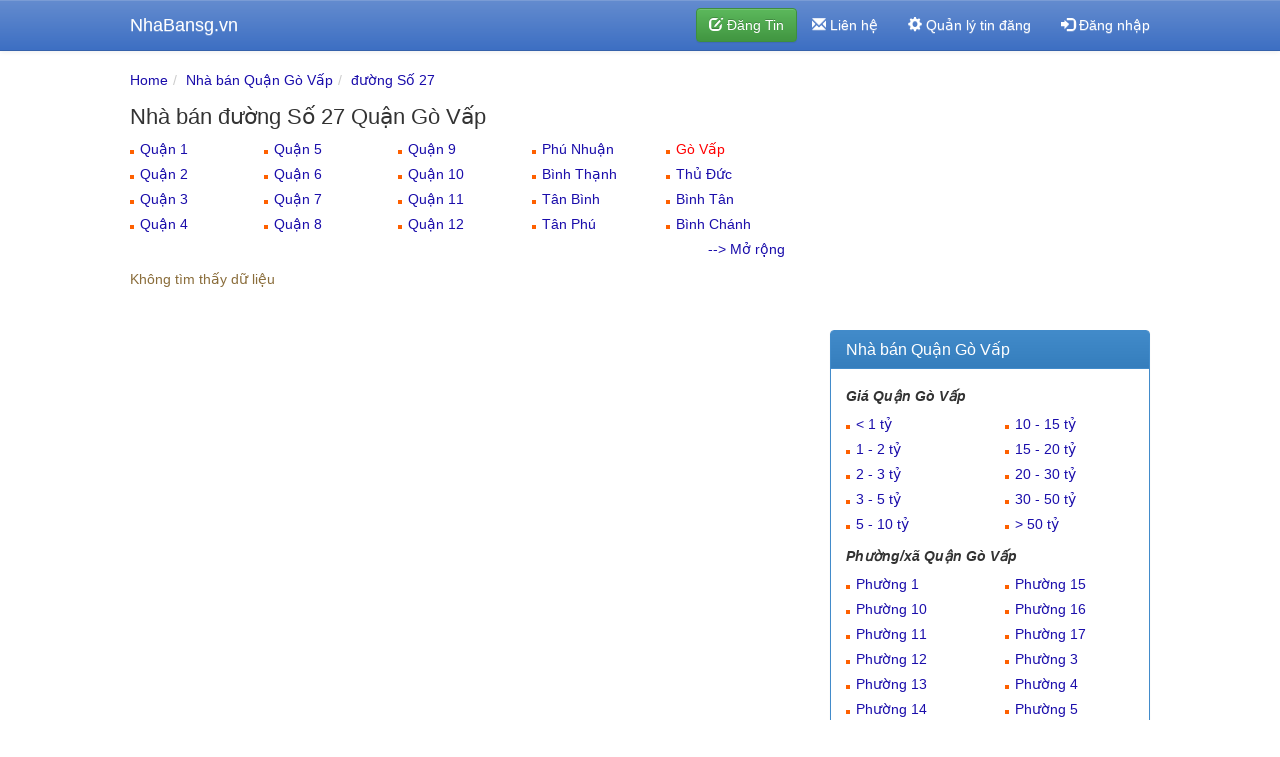

--- FILE ---
content_type: text/html; charset=UTF-8
request_url: https://nhabansg.vn/nha-ban-quan-go-vap-duong-so-27-d5654.html
body_size: 5999
content:
<!DOCTYPE html>
<html lang="vi">
<head>
<meta charset="utf-8">
<meta http-equiv="X-UA-Compatible" content="IE=edge">
<meta name="viewport" content="width=device-width, initial-scale=1">
<link rel="icon" href="https://nhabansg.vn/css/images/favicon.ico">
<link href="https://nhabansg.vn/css/bootstrap.minv4.css" rel="stylesheet">
<link rel="alternate" type="application/rss+xml" title="Bán Nhà RSS Feed" href="https://nhabansg.vn/feed">
<link rel="apple-touch-icon" href="https://nhabansg.vn/css/images/apple-touch-icon.png" />
<link rel="apple-touch-icon" sizes="57x57" href="https://nhabansg.vn/css/images/apple-touch-icon-57x57.png" />
<link rel="apple-touch-icon" sizes="72x72" href="https://nhabansg.vn/css/images/apple-touch-icon-72x72.png" />
<link rel="apple-touch-icon" sizes="76x76" href="https://nhabansg.vn/css/images/apple-touch-icon-76x76.png" />
<link rel="apple-touch-icon" sizes="114x114" href="https://nhabansg.vn/css/images/apple-touch-icon-114x114.png" />
<link rel="apple-touch-icon" sizes="120x120" href="https://nhabansg.vn/css/images/apple-touch-icon-120x120.png" />
<link rel="apple-touch-icon" sizes="144x144" href="https://nhabansg.vn/css/images/apple-touch-icon-144x144.png" />
<link rel="apple-touch-icon" sizes="152x152" href="https://nhabansg.vn/css/images/apple-touch-icon-152x152.png" />
<meta http-equiv="content-language" content="vi">
<meta name="author" content="nha cho thue">
<title>Nhà bán | đường Số 27 | Quận Gò Vấp</title><meta name="description" content="Bán nhà hẻm, nhà biệt thự mặt tiền, nhà cấp 4, giá rẻ chính chủ sổ hồng, nhà phố đường Số 27 Quận Gò Vấp" /><script type="application/ld+json">{"@context":"http://schema.org/","@type":"BreadcrumbList","itemListElement":[{"@type":"ListItem","name":"Nhà bán Quận Gò Vấp","item":"https://nhabansg.vn/nha-ban-quan-go-vap.html","position":1},{"@type":"ListItem","name":"đường Số 27","item":"https://nhabansg.vn/nha-ban-quan-go-vap-duong-so-27-d5654.html","position":2}]}</script><style>
body {
  padding-top: 70px;
}
h1{font-size:22px}
.container{margin-right:auto;margin-left:auto;padding-left:15px;padding-right:15px}@media (min-width:768px){.container{width:750px}}@media (min-width:992px){.container{width:970px}}@media (min-width:1200px){.container{width:1050px}}
</style>



<script async src="https://www.googletagmanager.com/gtag/js?id=G-22X6SYDELB"></script>
<script>
  window.dataLayer = window.dataLayer || [];
  function gtag(){dataLayer.push(arguments);}
  gtag('js', new Date());

  gtag('config', 'G-22X6SYDELB');
</script>


<script async src="https://pagead2.googlesyndication.com/pagead/js/adsbygoogle.js?client=ca-pub-2718860786615237"
     crossorigin="anonymous"></script>

</head>
<body>		
							
<div class="navbar navbar-default navbar-fixed-top" id="top" role="navigation">
		<div class="container">
		<div class="navbar-header">
		<button type="button" class="navbar-toggle" data-toggle="collapse" data-target=".navbar-collapse">
		<span class="icon-bar"></span>
		<span class="icon-bar"></span>
		<span class="icon-bar"></span>
		</button>
		<a class="navbar-brand" href="https://nhabansg.vn/">NhaBansg.vn</a>
		</a>
		</div>
        <div class="navbar-collapse collapse">
      
            <ul class="nav navbar-nav navbar-right">
			<li><form action="https://nhabansg.vn/dang-tin.html"><button class="btn btn-success navbar-btn"><span class="glyphicon glyphicon-edit"></span> Đăng Tin</button></form></li>
			<li><a href="https://nhabansg.vn/lien-he.html"><span class="glyphicon glyphicon-envelope"></span> Liên hệ</a></li>
			<li><a title="Quản lý tin đăng" href="https://nhabansg.vn/tin-dang.html"><span class="glyphicon glyphicon-cog"></span> Quản lý tin đăng</a></li>
			<li><a href="https://nhabansg.vn/dang-nhap.html"><span class="glyphicon glyphicon-log-in"></span> Đăng nhập</a>

			
		  	</ul>
        </div><!--/.nav-collapse -->
      </div>
    </div>

			<div class="container">
			<div class="row">		      
				<div class="col-md-8" id="columncenter"><ol class="breadcrumb"><li><a href="https://nhabansg.vn/">Home</a> </li><li><a href="https://nhabansg.vn/nha-ban-quan-go-vap.html">Nhà bán Quận Gò Vấp</a> </li><li><a href="https://nhabansg.vn/nha-ban-quan-go-vap-duong-so-27-d5654.html">đường Số 27</a> </li></ol>
<h1>Nhà bán đường Số 27 Quận Gò Vấp</h1><div class="visible-xs row sidebar-module"><ul><div class="col-xs-4 nop"><li><a href="https://nhabansg.vn/nha-ban-quan-1.html">Quận 1</a></li><li><a href="https://nhabansg.vn/nha-ban-quan-2.html">Quận 2</a></li><li><a href="https://nhabansg.vn/nha-ban-quan-3.html">Quận 3</a></li><li><a href="https://nhabansg.vn/nha-ban-quan-4.html">Quận 4</a></li></div><div class="col-xs-4 nop"><li><a href="https://nhabansg.vn/nha-ban-quan-5.html">Quận 5</a></li><li><a href="https://nhabansg.vn/nha-ban-quan-6.html">Quận 6</a></li><li><a href="https://nhabansg.vn/nha-ban-quan-7.html">Quận 7</a></li><li><a href="https://nhabansg.vn/nha-ban-quan-8.html">Quận 8</a></li></div><div class="col-xs-4 nop"><li><a href="https://nhabansg.vn/nha-ban-quan-9.html">Quận 9</a></li><li><a href="https://nhabansg.vn/nha-ban-quan-10.html">Quận 10</a></li><li><a href="https://nhabansg.vn/nha-ban-quan-11.html">Quận 11</a></li><li><a href="https://nhabansg.vn/nha-ban-quan-12.html">Quận 12</a></li></div><div id="mom" class="col-xs-12 collapse morong nop"><div class="col-xs-4 nop"><li><a href="https://nhabansg.vn/nha-ban-quan-phu-nhuan.html"> Phú Nhuận</a></li><li><a href="https://nhabansg.vn/nha-ban-quan-binh-thanh.html"> Bình Thạnh</a></li><li><a href="https://nhabansg.vn/nha-ban-quan-tan-binh.html"> Tân Bình</a></li><li><a href="https://nhabansg.vn/nha-ban-quan-tan-phu.html"> Tân Phú</a></li></div><div class="col-xs-4 nop"><li><a class="lienket" href="https://nhabansg.vn/nha-ban-quan-go-vap.html"> Gò Vấp</a></li><li><a href="https://nhabansg.vn/nha-ban-quan-thu-duc.html"> Thủ Đức</a></li><li><a href="https://nhabansg.vn/nha-ban-quan-binh-tan.html"> Bình Tân</a></li><li><a href="https://nhabansg.vn/nha-ban-huyen-binh-chanh.html"> Bình Chánh</a></li></div><div class="col-xs-4 nop"><li><a href="https://nhabansg.vn/nha-ban-huyen-cu-chi.html"> Củ Chi</a></li><li><a href="https://nhabansg.vn/nha-ban-huyen-nha-be.html"> Nhà Bè</a></li><li><a href="https://nhabansg.vn/nha-ban-huyen-can-gio.html"> Cần Giờ</a></li><li><a href="https://nhabansg.vn/nha-ban-huyen-hoc-mon.html"> Hóc Môn</a></li></div></div></ul><div class="col-xs-12 text-right"><a data-toggle="collapse" href="#mom">--> Mở rộng</a></div></div><div class="hidden-xs row sidebar-module"><ul><div class="col-sm-3 col-md-15 nop"><li><a href="https://nhabansg.vn/nha-ban-quan-1.html">Quận 1</a></li><li><a href="https://nhabansg.vn/nha-ban-quan-2.html">Quận 2</a></li><li><a href="https://nhabansg.vn/nha-ban-quan-3.html">Quận 3</a></li><li><a href="https://nhabansg.vn/nha-ban-quan-4.html">Quận 4</a></li></div><div class="col-sm-3 col-md-15 nop"><li><a href="https://nhabansg.vn/nha-ban-quan-5.html">Quận 5</a></li><li><a href="https://nhabansg.vn/nha-ban-quan-6.html">Quận 6</a></li><li><a href="https://nhabansg.vn/nha-ban-quan-7.html">Quận 7</a></li><li><a href="https://nhabansg.vn/nha-ban-quan-8.html">Quận 8</a></li></div><div class="col-sm-3 col-md-15 nop"><li><a href="https://nhabansg.vn/nha-ban-quan-9.html">Quận 9</a></li><li><a href="https://nhabansg.vn/nha-ban-quan-10.html">Quận 10</a></li><li><a href="https://nhabansg.vn/nha-ban-quan-11.html">Quận 11</a></li><li><a href="https://nhabansg.vn/nha-ban-quan-12.html">Quận 12</a></li></div><div class="col-sm-3 col-md-15 nop"><li><a href="https://nhabansg.vn/nha-ban-quan-phu-nhuan.html"> Phú Nhuận</a></li><li><a href="https://nhabansg.vn/nha-ban-quan-binh-thanh.html"> Bình Thạnh</a></li><li><a href="https://nhabansg.vn/nha-ban-quan-tan-binh.html"> Tân Bình</a></li><li><a href="https://nhabansg.vn/nha-ban-quan-tan-phu.html"> Tân Phú</a></li></div><div class="col-sm-3 col-md-15 nop"><li><a class="lienket" href="https://nhabansg.vn/nha-ban-quan-go-vap.html"> Gò Vấp</a></li><li><a href="https://nhabansg.vn/nha-ban-quan-thu-duc.html"> Thủ Đức</a></li><li><a href="https://nhabansg.vn/nha-ban-quan-binh-tan.html"> Bình Tân</a></li><li><a href="https://nhabansg.vn/nha-ban-huyen-binh-chanh.html"> Bình Chánh</a></li></div><div id="mo" class="col-sm-12 collapse morong nop"><div class="col-sm-3 col-md-15 nop"><li><a href="https://nhabansg.vn/nha-ban-huyen-cu-chi.html"> Củ Chi</a></li><li><a href="https://nhabansg.vn/nha-ban-huyen-nha-be.html"> Nhà Bè</a></li><li><a href="https://nhabansg.vn/nha-ban-huyen-can-gio.html"> Cần Giờ</a></li><li><a href="https://nhabansg.vn/nha-ban-huyen-hoc-mon.html"> Hóc Môn</a></li></div></div></ul><div class="col-sm-12 text-right"><a data-toggle="collapse" href="#mo">--> Mở rộng</a></div></div>
<ul class="media-list">	
                             <p class="text-warning">Không tìm thấy dữ liệu</p>
                       <ul class="pagination">
</ul>
<p class="text-center pageloading"><span  id="search_loading"><img alt="Loading" src="https://nhabansg.vn/css/images/loading.gif"></span></p>
</ul>

				</div>
				<div class="col-md-4"><div class="bottom10">
<script async src="https://pagead2.googlesyndication.com/pagead/js/adsbygoogle.js?client=ca-pub-2718860786615237"
     crossorigin="anonymous"></script>
<ins class="adsbygoogle"
     style="display:block"
     data-ad-client="ca-pub-2718860786615237"
     data-ad-slot="8255333963"
     data-ad-format="auto"
     data-full-width-responsive="true"></ins>
<script>
     (adsbygoogle = window.adsbygoogle || []).push({});
</script>
</div>


<div class="panel panel-primary"><div class="panel-heading"><h3 class="panel-title">Nhà bán Quận Gò Vấp</h3></div><div class="panel-body sidebar-module"><div class="col-md-12"><h5><strong><em>Giá Quận Gò Vấp</em></strong></h5></div><ul><div class="col-xs-6"><li><a href="https://nhabansg.vn/nha-ban-quan-go-vap/1-ty-1-0.html">< 1 tỷ</a></li><li><a href="https://nhabansg.vn/nha-ban-quan-go-vap/1-2-ty-2-0.html">1 - 2 tỷ</a></li><li><a href="https://nhabansg.vn/nha-ban-quan-go-vap/2-3-ty-3-0.html">2 - 3 tỷ</a></li><li><a href="https://nhabansg.vn/nha-ban-quan-go-vap/3-5-ty-4-0.html">3 - 5 tỷ</a></li><li><a href="https://nhabansg.vn/nha-ban-quan-go-vap/5-10-ty-5-0.html">5 - 10 tỷ</a></li></div><div class="col-xs-6"><li><a href="https://nhabansg.vn/nha-ban-quan-go-vap/10-15-ty-6-0.html">10 - 15 tỷ</a></li><li><a href="https://nhabansg.vn/nha-ban-quan-go-vap/15-20-ty-7-0.html">15 - 20 tỷ</a></li><li><a href="https://nhabansg.vn/nha-ban-quan-go-vap/20-30-ty-8-0.html">20 - 30 tỷ</a></li><li><a href="https://nhabansg.vn/nha-ban-quan-go-vap/30-50-ty-9-0.html">30 - 50 tỷ</a></li><li><a href="https://nhabansg.vn/nha-ban-quan-go-vap/50-ty-10-0.html">> 50 tỷ</a></li></div></ul><div class="clearfix visible-xs-block"></div><ul><div class="col-md-12"><h5><strong><em>Phường/xã Quận Gò Vấp</em></strong></h5></div><div class="col-xs-6 noprr"><li><a href="https://nhabansg.vn/nha-ban-quan-go-vap-phuong-1-p227.html">Phường 1</a></li><li><a href="https://nhabansg.vn/nha-ban-quan-go-vap-phuong-10-p228.html">Phường 10</a></li><li><a href="https://nhabansg.vn/nha-ban-quan-go-vap-phuong-11-p229.html">Phường 11</a></li><li><a href="https://nhabansg.vn/nha-ban-quan-go-vap-phuong-12-p230.html">Phường 12</a></li><li><a href="https://nhabansg.vn/nha-ban-quan-go-vap-phuong-13-p231.html">Phường 13</a></li><li><a href="https://nhabansg.vn/nha-ban-quan-go-vap-phuong-14-p232.html">Phường 14</a></li></div><div class="col-xs-6 noprr"><li><a href="https://nhabansg.vn/nha-ban-quan-go-vap-phuong-15-p233.html">Phường 15</a></li><li><a href="https://nhabansg.vn/nha-ban-quan-go-vap-phuong-16-p234.html">Phường 16</a></li><li><a href="https://nhabansg.vn/nha-ban-quan-go-vap-phuong-17-p235.html">Phường 17</a></li><li><a href="https://nhabansg.vn/nha-ban-quan-go-vap-phuong-3-p236.html">Phường 3</a></li><li><a href="https://nhabansg.vn/nha-ban-quan-go-vap-phuong-4-p237.html">Phường 4</a></li><li><a href="https://nhabansg.vn/nha-ban-quan-go-vap-phuong-5-p238.html">Phường 5</a></li></div><div id="morongphuong" class="col-xs-12 collapse morong"><div class="col-xs-6 nopl noprr"><li><a href="https://nhabansg.vn/nha-ban-quan-go-vap-phuong-6-p239.html">Phường 6</a></li><li><a href="https://nhabansg.vn/nha-ban-quan-go-vap-phuong-7-p240.html">Phường 7</a></li><li><a href="https://nhabansg.vn/nha-ban-quan-go-vap-phuong-8-p241.html">Phường 8</a></li><li><a href="https://nhabansg.vn/nha-ban-quan-go-vap-phuong-9-p242.html">Phường 9</a></li></div></div></ul><div class="col-xs-12 text-right"><a data-toggle="collapse" href="#morongphuong">--> Mở rộng</a></div><div class="col-xs-12 top10"><h5><strong><em>Đường Quận Gò Vấp</em></strong></h5></div><ul><div class="col-xs-6 noprr"><li><a href="https://nhabansg.vn/nha-ban-quan-go-vap-duong-an-hoi-d1488.html">An Hội</a></li><li><a href="https://nhabansg.vn/nha-ban-quan-go-vap-duong-bui-quang-la-d1490.html">Bùi Quang Là</a></li><li><a href="https://nhabansg.vn/nha-ban-quan-go-vap-duong-cay-tram-d1491.html">Cây Trâm</a></li><li><a href="https://nhabansg.vn/nha-ban-quan-go-vap-duong-duong-quang-ham-d1493.html">Dương Quảng Hàm</a></li><li><a href="https://nhabansg.vn/nha-ban-quan-go-vap-duong-do-thuc-tinh-d1492.html">Đỗ Thúc Tịnh</a></li><li><a href="https://nhabansg.vn/nha-ban-quan-go-vap-duong-huynh-khuong-an-d1496.html">Huỳnh Khương An</a></li><li><a href="https://nhabansg.vn/nha-ban-quan-go-vap-duong-huynh-van-nghe-d1497.html">Huỳnh Văn Nghệ</a></li><li><a href="https://nhabansg.vn/nha-ban-quan-go-vap-duong-le-duc-tho-d1498.html">Lê Đức Thọ</a></li><li><a href="https://nhabansg.vn/nha-ban-quan-go-vap-duong-le-hoang-phai-d1499.html">Lê Hoàng Phái</a></li><li><a href="https://nhabansg.vn/nha-ban-quan-go-vap-duong-le-loi-d1501.html">Lê Lợi</a></li><li><a href="https://nhabansg.vn/nha-ban-quan-go-vap-duong-le-quang-dinh-d1502.html">Lê Quang Định</a></li><li><a href="https://nhabansg.vn/nha-ban-quan-go-vap-duong-le-van-tho-d1504.html">Lê Văn Thọ</a></li><li><a href="https://nhabansg.vn/nha-ban-quan-go-vap-duong-luong-ngoc-quyen-d1505.html">Lương Ngọc Quyến</a></li><li><a href="https://nhabansg.vn/nha-ban-quan-go-vap-duong-ly-thuong-kiet-d1506.html">Lý Thường Kiệt</a></li><li><a href="https://nhabansg.vn/nha-ban-quan-go-vap-duong-nguyen-du-d1510.html">Nguyễn Du</a></li><li><a href="https://nhabansg.vn/nha-ban-quan-go-vap-duong-nguyen-hong-d5641.html">Nguyên Hồng</a></li><li><a href="https://nhabansg.vn/nha-ban-quan-go-vap-duong-nguyen-kiem-d1513.html">Nguyễn Kiệm</a></li><li><a href="https://nhabansg.vn/nha-ban-quan-go-vap-duong-nguyen-oanh-d1514.html">Nguyễn Oanh</a></li><li><a href="https://nhabansg.vn/nha-ban-quan-go-vap-duong-nguyen-thai-son-d1515.html">Nguyễn Thái Sơn</a></li><li><a href="https://nhabansg.vn/nha-ban-quan-go-vap-duong-nguyen-thuong-hien-d1516.html">Nguyễn Thượng Hiền</a></li><li><a href="https://nhabansg.vn/nha-ban-quan-go-vap-duong-nguyen-tu-gian-d1517.html">Nguyễn Tư Giản</a></li><li><a href="https://nhabansg.vn/nha-ban-quan-go-vap-duong-nguyen-van-cong-d1520.html">Nguyễn Văn Công</a></li><li><a href="https://nhabansg.vn/nha-ban-quan-go-vap-duong-nguyen-van-dung-d1521.html">Nguyễn Văn Dung</a></li><li><a href="https://nhabansg.vn/nha-ban-quan-go-vap-duong-nguyen-van-khoi-d5645.html">Nguyễn Văn Khối</a></li><li><a href="https://nhabansg.vn/nha-ban-quan-go-vap-duong-nguyen-van-luong-d1522.html">Nguyễn Văn Lượng</a></li><li><a href="https://nhabansg.vn/nha-ban-quan-go-vap-duong-nguyen-van-nghi-d1523.html">Nguyễn Văn Nghi</a></li><li><a href="https://nhabansg.vn/nha-ban-quan-go-vap-duong-pham-huy-thong-d1524.html">Phạm Huy Thông</a></li><li><a href="https://nhabansg.vn/nha-ban-quan-go-vap-duong-pham-ngu-lao-d1525.html">Phạm Ngũ Lão</a></li><li><a href="https://nhabansg.vn/nha-ban-quan-go-vap-duong-pham-van-chieu-d1527.html">Phạm Văn Chiêu</a></li><li><a href="https://nhabansg.vn/nha-ban-quan-go-vap-duong-pham-van-dong-d1528.html">Phạm Văn Đồng</a></li></div><div class="col-xs-6 noprr"><li><a href="https://nhabansg.vn/nha-ban-quan-go-vap-duong-phan-huy-ich-d1529.html">Phan Huy Ích</a></li><li><a href="https://nhabansg.vn/nha-ban-quan-go-vap-duong-phan-van-tri-d1530.html">Phan Văn Trị</a></li><li><a href="https://nhabansg.vn/nha-ban-quan-go-vap-duong-quang-trung-d1531.html">Quang Trung</a></li><li><a href="https://nhabansg.vn/nha-ban-quan-go-vap-duong-so-8-d1538.html">Số 8</a></li><li><a href="https://nhabansg.vn/nha-ban-quan-go-vap-duong-so-9-d1539.html">Số 9</a></li><li><a href="https://nhabansg.vn/nha-ban-quan-go-vap-duong-tan-son-d1540.html">Tân Sơn</a></li><li><a href="https://nhabansg.vn/nha-ban-quan-go-vap-duong-thich-buu-dang-d4077.html">Thích Bửu Đăng</a></li><li><a href="https://nhabansg.vn/nha-ban-quan-go-vap-duong-thien-ho-duong-d1542.html">Thiên Hộ Dương</a></li><li><a href="https://nhabansg.vn/nha-ban-quan-go-vap-duong-thong-nhat-d1543.html">Thống Nhất</a></li><li><a href="https://nhabansg.vn/nha-ban-quan-go-vap-duong-to-ngoc-van-d5674.html">Tô Ngọc Vân</a></li><li><a href="https://nhabansg.vn/nha-ban-quan-go-vap-duong-tran-ba-giao-d1544.html">Trần Bá Giao</a></li><li><a href="https://nhabansg.vn/nha-ban-quan-go-vap-duong-truong-dang-que-d1548.html">Trương Đăng Quế</a></li></div></ul></div></div>      	

<div class="panel panel-default">
<div class="panel-body sidebar-module">

<form role="form" name="frmSearch" id="frmSearch" method="post" action="https://nhabansg.vn/search/tim">
<div class="col-md-12 nopl">


<div class="col-md-12 col-sm-12 nopr">
<select name="timkiem_QuanHuyen" id="timkiem_QuanHuyen" class="form-control input-sm">
		   <option value="">--- Quận/huyện ---</option>
            						<option  value="quan-1">Quận 1</option>
												<option  value="quan-2">Quận 2</option>
												<option  value="quan-3">Quận 3</option>
												<option  value="quan-4">Quận 4</option>
												<option  value="quan-5">Quận 5</option>
												<option  value="quan-6">Quận 6</option>
												<option  value="quan-7">Quận 7</option>
												<option  value="quan-8">Quận 8</option>
												<option  value="quan-9">Quận 9</option>
												<option  value="quan-10">Quận 10</option>
												<option  value="quan-11">Quận 11</option>
												<option  value="quan-12">Quận 12</option>
												<option  value="quan-phu-nhuan">Quận Phú Nhuận</option>
												<option  value="quan-binh-thanh">Quận Bình Thạnh</option>
												<option  value="quan-tan-binh">Quận Tân Bình</option>
												<option  value="quan-tan-phu">Quận Tân Phú</option>
												<option selected='selected' value="quan-go-vap">Quận Gò Vấp</option>
												<option  value="quan-thu-duc">Quận Thủ Đức</option>
												<option  value="quan-binh-tan">Quận Bình Tân</option>
												<option  value="huyen-binh-chanh">Huyện Bình Chánh</option>
												<option  value="huyen-cu-chi">Huyện Củ Chi</option>
												<option  value="huyen-nha-be">Huyện Nhà Bè</option>
												<option  value="huyen-can-gio">Huyện Cần Giờ</option>
												<option  value="huyen-hoc-mon">Huyện Hóc Môn</option>
						        </select>
</div>
<div class="col-md-12 col-sm-12 nopr">
<select name="timkiem_PhuongXa" id="timkiem_PhuongXa" class="form-control input-sm"><option value="">--- Chọn phường/xã ---</option>
                        						<option  value="227">Phường 1</option>
												<option  value="236">Phường 3</option>
												<option  value="237">Phường 4</option>
												<option  value="238">Phường 5</option>
												<option  value="239">Phường 6</option>
												<option  value="240">Phường 7</option>
												<option  value="241">Phường 8</option>
												<option  value="242">Phường 9</option>
												<option  value="228">Phường 10</option>
												<option  value="229">Phường 11</option>
												<option  value="230">Phường 12</option>
												<option  value="231">Phường 13</option>
												<option  value="232">Phường 14</option>
												<option  value="233">Phường 15</option>
												<option  value="234">Phường 16</option>
												<option  value="235">Phường 17</option>
						                        </select>
</div>
<div class="col-md-12 col-sm-12 nopr">
<select name="timkiem_DuongPho" id="timkiem_DuongPho" class="form-control input-sm"><option value="">--- Chọn đường/phố ---</option>
                        						<option  value="4049">111</option>
												<option  value="4050">23</option>
												<option  value="4051">27</option>
												<option  value="4052">50</option>
												<option  value="4067">52</option>
												<option  value="4053">55</option>
												<option  value="1488">An Hội</option>
												<option  value="4042">An Lộc</option>
												<option  value="1489">An Nhơn</option>
												<option  value="4043">An Phú Đông 27</option>
												<option  value="4044">B2</option>
												<option  value="5626">B3</option>
												<option  value="4045">B4</option>
												<option  value="5627">Bạch Đằng</option>
												<option  value="1490">Bùi Quang Là</option>
												<option  value="5628">C2</option>
												<option  value="4046">Cây Thị</option>
												<option  value="1491">Cây Trâm</option>
												<option  value="5629">D1</option>
												<option  value="5630">D11</option>
												<option  value="5631">D19</option>
												<option  value="5632">D2</option>
												<option  value="5633">D3</option>
												<option  value="5634">D4</option>
												<option  value="5635">D7</option>
												<option  value="1493">Dương Quảng Hàm</option>
												<option  value="1492">Đỗ Thúc Tịnh</option>
												<option  value="5636">Đông Hưng Thuận 6</option>
												<option  value="5637">Hà Huy Giáp</option>
												<option  value="4054">Hàn Giang</option>
												<option  value="1494">Hạnh Thông</option>
												<option  value="4055">Hạnh Thông Tây</option>
												<option  value="4056">Hậu Lân</option>
												<option  value="6867">Hiệp Thành 13</option>
												<option  value="5639">Hoàng Hoa Thám</option>
												<option  value="1495">Hoàng Minh Giám</option>
												<option  value="1496">Huỳnh Khương An</option>
												<option  value="1497">Huỳnh Văn Nghệ</option>
												<option  value="5640">Lam Sơn</option>
												<option  value="1498">Lê Đức Thọ</option>
												<option  value="1499">Lê Hoàng Phái</option>
												<option  value="1500">Lê Lai</option>
												<option  value="1501">Lê Lợi</option>
												<option  value="1502">Lê Quang Định</option>
												<option  value="1503">Lê Thị Hồng</option>
												<option  value="4057">Lê Văn Đậu</option>
												<option  value="1504">Lê Văn Thọ</option>
												<option  value="4058">Lê Văn Trị</option>
												<option  value="4059">Lộc Hòa</option>
												<option  value="1505">Lương Ngọc Quyến</option>
												<option  value="4060">Lý Ông Trọng</option>
												<option  value="1506">Lý Thường Kiệt</option>
												<option  value="4061">Mương Khai</option>
												<option  value="1507">Ngô Tất Tố</option>
												<option  value="1508">Nguyễn Bá Tuân</option>
												<option  value="1509">Nguyễn Bỉnh Khiêm</option>
												<option  value="1510">Nguyễn Du</option>
												<option  value="1511">Nguyễn Duy Cung</option>
												<option  value="5641">Nguyên Hồng</option>
												<option  value="4062">Nguyễn Huy Chương</option>
												<option  value="1512">Nguyễn Huy Điển</option>
												<option  value="4063">Nguyễn Huy Thông</option>
												<option  value="4064">Nguyễn Khanh</option>
												<option  value="5642">Nguyễn Khuyến</option>
												<option  value="1513">Nguyễn Kiệm</option>
												<option  value="1514">Nguyễn Oanh</option>
												<option  value="1515">Nguyễn Thái Sơn</option>
												<option  value="4065">Nguyễn Thị Hồng</option>
												<option  value="1516">Nguyễn Thượng Hiền</option>
												<option  value="1517">Nguyễn Tư Giản</option>
												<option  value="1518">Nguyễn Tuân</option>
												<option  value="1519">Nguyễn Văn Bảo</option>
												<option  value="1520">Nguyễn Văn Công</option>
												<option  value="1521">Nguyễn Văn Dung</option>
												<option  value="5643">Nguyễn Văn Đậu</option>
												<option  value="5644">Nguyễn Văn Đừng</option>
												<option  value="5645">Nguyễn Văn Khối</option>
												<option  value="1522">Nguyễn Văn Lượng</option>
												<option  value="1523">Nguyễn Văn Nghi</option>
												<option  value="4066">Núi Một</option>
												<option  value="1524">Phạm Huy Thông</option>
												<option  value="1525">Phạm Ngũ Lão</option>
												<option  value="5646">Phạm Phú Thứ</option>
												<option  value="1526">Phạm Văn Bạch</option>
												<option  value="1527">Phạm Văn Chiêu</option>
												<option  value="1528">Phạm Văn Đồng</option>
												<option  value="1529">Phan Huy Ích</option>
												<option  value="1530">Phan Văn Trị</option>
												<option  value="4068">Phú Trung</option>
												<option  value="4069">Quân Sự</option>
												<option  value="4070">Quảng Hàm</option>
												<option  value="1531">Quang Trung</option>
												<option  value="5678">Quốc Lộ 54</option>
												<option  value="4072">Rạch Bà Miên</option>
												<option  value="1532">Số 1</option>
												<option  value="1533">Số 10</option>
												<option  value="5647">Số 11</option>
												<option  value="5648">Số 12</option>
												<option  value="5649">Số 14</option>
												<option  value="1534">Số 17</option>
												<option  value="5650">Số 18</option>
												<option  value="5651">Số 19</option>
												<option  value="5652">Số 2</option>
												<option  value="1535">Số 20</option>
												<option  value="5653">Số 21</option>
												<option  value="6869">Số 22</option>
												<option selected='selected' value="5654">Số 27</option>
												<option  value="5655">Số 28</option>
												<option  value="5656">Số 3</option>
												<option  value="5657">Số 30</option>
												<option  value="5658">Số 31</option>
												<option  value="5659">Số 4</option>
												<option  value="5660">Số 44</option>
												<option  value="5661">Số 45</option>
												<option  value="5662">Số 46</option>
												<option  value="5663">Số 47</option>
												<option  value="5664">Số 48</option>
												<option  value="5665">Số 49</option>
												<option  value="5666">Số 5</option>
												<option  value="5667">Số 50</option>
												<option  value="5668">Số 51</option>
												<option  value="5669">Số 53</option>
												<option  value="5670">Số 56</option>
												<option  value="1536">Số 59</option>
												<option  value="5671">Số 6</option>
												<option  value="1537">Số 7</option>
												<option  value="1538">Số 8</option>
												<option  value="1539">Số 9</option>
												<option  value="5672">Tân Chánh Hiệp 16</option>
												<option  value="1540">Tân Sơn</option>
												<option  value="4073">Tân Thới Hiệp 10</option>
												<option  value="4074">Thái An 6</option>
												<option  value="4075">Thạnh Lộc 27</option>
												<option  value="4076">Thạnh Xuân 13</option>
												<option  value="5673">Thạnh Xuân 21</option>
												<option  value="4077">Thích Bửu Đăng</option>
												<option  value="1541">Thích Bửu Quang</option>
												<option  value="1542">Thiên Hộ Dương</option>
												<option  value="1543">Thống Nhất</option>
												<option  value="4079">Thông Tây Hội</option>
												<option  value="5674">Tô Ngọc Vân</option>
												<option  value="4080">Trại Gà</option>
												<option  value="1544">Trần Bá Giao</option>
												<option  value="5675">Trần Bình Trọng</option>
												<option  value="4081">Trần Phú Cương</option>
												<option  value="5676">Trần Phú Cường</option>
												<option  value="4082">Trần Quang Đạo</option>
												<option  value="5677">Trần Quốc Toản</option>
												<option  value="1545">Trần Quốc Tuấn</option>
												<option  value="1546">Trần Thánh Tông</option>
												<option  value="1547">Trần Thị Nghĩ</option>
												<option  value="4083">Trích Sài</option>
												<option  value="4084">Trưng Nữ Vương</option>
												<option  value="1548">Trương Đăng Quế</option>
												<option  value="4085">Trương Minh Giảng</option>
												<option  value="1549">Trường Minh Ký</option>
												<option  value="4086">Trương Văn Đa</option>
												<option  value="4087">Tú Mỡ</option>
												<option  value="1550">Vũ Thanh Tùng</option>
												<option  value="4089">Yên Hoa</option>
						                        </select>
</div>
<div class="col-md-12 col-sm-12 nopr">
<select name="timkiem_Gia" id="timkiem_Gia" class="form-control input-sm">
                        <option>--- Chọn mức giá ---</option>
						                        	<option  value="1">< 1 tỷ</option>
                                                	<option  value="2">1 - 2 tỷ</option>
                                                	<option  value="3">2 - 3 tỷ</option>
                                                	<option  value="4">3 - 5 tỷ</option>
                                                	<option  value="5">5 - 10 tỷ</option>
                                                	<option  value="6">10 - 15 tỷ</option>
                                                	<option  value="7">15 - 20 tỷ</option>
                                                	<option  value="8">20 - 30 tỷ</option>
                                                	<option  value="9">30 - 50 tỷ</option>
                                                	<option  value="10">> 50 tỷ</option>
                                                </select>
</div>
<div class="col-md-12 col-sm-12 nopr">
<select name="timkiem_DienTich" id="timkiem_DienTich" class="form-control input-sm">
                        	<option>--- Chọn diện tích ---</option> 
							                            <option  value="1">< 30 m2</option>
                                                        <option  value="2">30 - 50 m2</option>
                                                        <option  value="3">50 - 80 m2</option>
                                                        <option  value="4">80 - 100 m2</option>
                                                        <option  value="5">100 - 500 m2</option>
                                                        <option  value="6">> 500 m2</option>
                                                    </select>
</div>




</div>
<div class="col-md-12 top10">
<button type="submit" class="btn btn-success btn-block">Tìm kiếm</button>
</div>
</form>
</div></div>							

							


</div>
</div>

<div class="row">
<div class="col-md-12">
	
				
 </div>
			</div>			
			<div class="row"><div class="col-md-12">
<div class="page-header">
</div>
<p class="bottom10">Copyright © 2026 NhaBansg.vn. ® Ghi rõ nguồn "NhaBansg.vn" khi phát hành lại thông tin từ website này. | <a href="https://nhabansg.vn/privacy-policy.html">Chính sách bảo mật</a></p>
</div></div>
		</div>
<script src="https://nhabansg.vn/js/jquery.min.js"></script><script src="https://nhabansg.vn/js/nhaban.js"></script><script src="https://nhabansg.vn/js/jquery.validate.min.js"></script>
<script src="https://nhabansg.vn/js/bootstrap.min.js"></script>
<script src="https://nhabansg.vn/js/blueimp-gallery.min.js"></script>
<div id="backtotop" title="Trở lên trên">&nbsp;&nbsp;</div>
	<script type="text/javascript">
	$(document).ready(function(){
	$("#backtotop").hide();
	$(function () {
		$(window).scroll(function(){
		if ($(window).scrollTop()>100){
		$("#backtotop").fadeIn(1500);
		}
		else
		{
		$("#backtotop").fadeOut(1500);
		}
		});
		//back to top
		$("#backtotop").click(function(){
		$('body,html').animate({scrollTop:0},1000);
		return false;
		});
		});
		});

</script>	


</body>
</html>

--- FILE ---
content_type: text/html; charset=utf-8
request_url: https://www.google.com/recaptcha/api2/aframe
body_size: 265
content:
<!DOCTYPE HTML><html><head><meta http-equiv="content-type" content="text/html; charset=UTF-8"></head><body><script nonce="qieTiW40CEbzFpRBddyssQ">/** Anti-fraud and anti-abuse applications only. See google.com/recaptcha */ try{var clients={'sodar':'https://pagead2.googlesyndication.com/pagead/sodar?'};window.addEventListener("message",function(a){try{if(a.source===window.parent){var b=JSON.parse(a.data);var c=clients[b['id']];if(c){var d=document.createElement('img');d.src=c+b['params']+'&rc='+(localStorage.getItem("rc::a")?sessionStorage.getItem("rc::b"):"");window.document.body.appendChild(d);sessionStorage.setItem("rc::e",parseInt(sessionStorage.getItem("rc::e")||0)+1);localStorage.setItem("rc::h",'1769455955885');}}}catch(b){}});window.parent.postMessage("_grecaptcha_ready", "*");}catch(b){}</script></body></html>